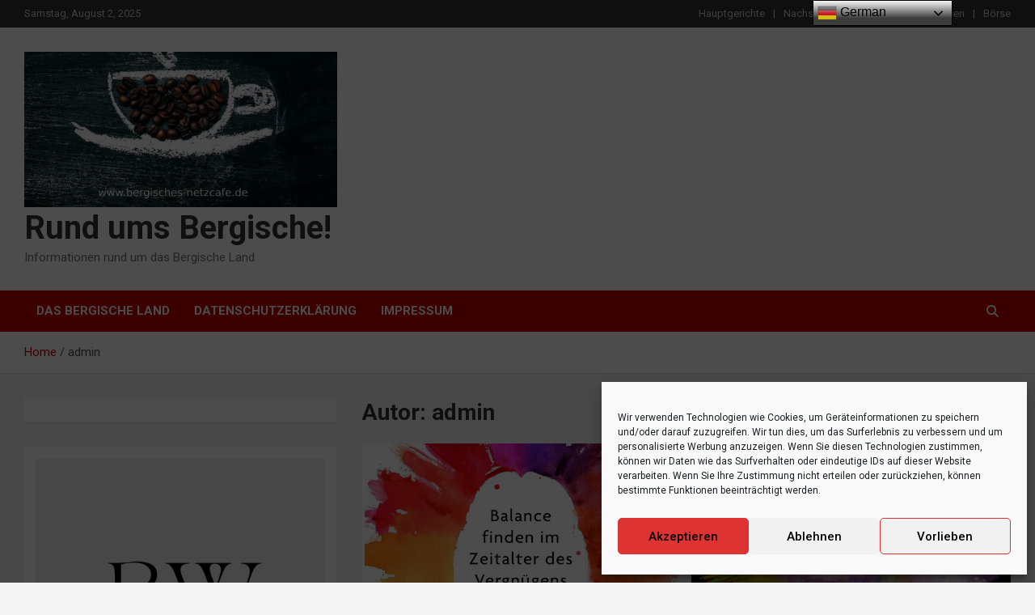

--- FILE ---
content_type: text/html; charset=UTF-8
request_url: https://bergisches-netzcafe.de/author/root_mmc6pv8k/
body_size: 15232
content:
<!doctype html>
<html lang="de">
<head>
<meta charset="UTF-8">
<meta name="viewport" content="width=device-width, initial-scale=1, shrink-to-fit=no">
<link rel="profile" href="https://gmpg.org/xfn/11">
<meta name='robots' content='index, follow, max-image-preview:large, max-snippet:-1, max-video-preview:-1' />
<style>img:is([sizes="auto" i], [sizes^="auto," i]) { contain-intrinsic-size: 3000px 1500px }</style>
<meta property="og:title" content="Rund ums Bergische!"/>
<meta property="og:description" content="Informationen rund um das Bergische Land"/>
<meta property="og:image" content="https://bergisches-netzcafe.de/wp-content/uploads/2025/08/Screenshot-2025-08-01-202614.png"/>
<meta property="og:image:width" content="756"/>
<meta property="og:image:height" content="1021"/>
<meta property="og:image:type" content="image/png"/>
<meta property="og:type" content="article"/>
<meta property="og:article:published_time" content="2025-08-01 19:31:59"/>
<meta property="og:article:modified_time" content="2025-08-01 19:32:36"/>
<meta property="og:locale" content="de_DE"/>
<!-- This site is optimized with the Yoast SEO plugin v22.5 - https://yoast.com/wordpress/plugins/seo/ -->
<title>admin, Autor bei Rund ums Bergische!</title>
<link rel="canonical" href="https://bergisches-netzcafe.de/author/root_mmc6pv8k/" />
<link rel="next" href="https://bergisches-netzcafe.de/author/root_mmc6pv8k/page/2/" />
<meta property="og:url" content="https://bergisches-netzcafe.de/author/root_mmc6pv8k/" />
<meta property="og:site_name" content="Rund ums Bergische!" />
<meta property="og:image" content="https://secure.gravatar.com/avatar/bc723298a6720271baf3e4290de882bc?s=500&d=mm&r=g" />
<meta name="twitter:card" content="summary_large_image" />
<script type="application/ld+json" class="yoast-schema-graph">{"@context":"https://schema.org","@graph":[{"@type":"ProfilePage","@id":"https://bergisches-netzcafe.de/author/root_mmc6pv8k/","url":"https://bergisches-netzcafe.de/author/root_mmc6pv8k/","name":"admin, Autor bei Rund ums Bergische!","isPartOf":{"@id":"https://bergisches-netzcafe.de/#website"},"primaryImageOfPage":{"@id":"https://bergisches-netzcafe.de/author/root_mmc6pv8k/#primaryimage"},"image":{"@id":"https://bergisches-netzcafe.de/author/root_mmc6pv8k/#primaryimage"},"thumbnailUrl":"https://bergisches-netzcafe.de/wp-content/uploads/2025/08/Screenshot-2025-08-01-202614.png","breadcrumb":{"@id":"https://bergisches-netzcafe.de/author/root_mmc6pv8k/#breadcrumb"},"inLanguage":"de","potentialAction":[{"@type":"ReadAction","target":["https://bergisches-netzcafe.de/author/root_mmc6pv8k/"]}]},{"@type":"ImageObject","inLanguage":"de","@id":"https://bergisches-netzcafe.de/author/root_mmc6pv8k/#primaryimage","url":"https://bergisches-netzcafe.de/wp-content/uploads/2025/08/Screenshot-2025-08-01-202614.png","contentUrl":"https://bergisches-netzcafe.de/wp-content/uploads/2025/08/Screenshot-2025-08-01-202614.png","width":756,"height":1021},{"@type":"BreadcrumbList","@id":"https://bergisches-netzcafe.de/author/root_mmc6pv8k/#breadcrumb","itemListElement":[{"@type":"ListItem","position":1,"name":"Startseite","item":"https://bergisches-netzcafe.de/"},{"@type":"ListItem","position":2,"name":"Archive für admin"}]},{"@type":"WebSite","@id":"https://bergisches-netzcafe.de/#website","url":"https://bergisches-netzcafe.de/","name":"Rund ums Bergische!","description":"Informationen rund um das Bergische Land","publisher":{"@id":"https://bergisches-netzcafe.de/#organization"},"potentialAction":[{"@type":"SearchAction","target":{"@type":"EntryPoint","urlTemplate":"https://bergisches-netzcafe.de/?s={search_term_string}"},"query-input":"required name=search_term_string"}],"inLanguage":"de"},{"@type":"Organization","@id":"https://bergisches-netzcafe.de/#organization","name":"Rund ums Bergische!","url":"https://bergisches-netzcafe.de/","logo":{"@type":"ImageObject","inLanguage":"de","@id":"https://bergisches-netzcafe.de/#/schema/logo/image/","url":"https://bergisches-netzcafe.de/wp-content/uploads/2022/09/cropped-cfelogo.jpg","contentUrl":"https://bergisches-netzcafe.de/wp-content/uploads/2022/09/cropped-cfelogo.jpg","width":619,"height":308,"caption":"Rund ums Bergische!"},"image":{"@id":"https://bergisches-netzcafe.de/#/schema/logo/image/"}},{"@type":"Person","@id":"https://bergisches-netzcafe.de/#/schema/person/52f2b7309f151b710c68714c6b646bfa","name":"admin","image":{"@type":"ImageObject","inLanguage":"de","@id":"https://bergisches-netzcafe.de/#/schema/person/image/","url":"https://secure.gravatar.com/avatar/df2cc671868b84a0ecaac211f7682803506b1118ad8ad997b59f6d959367cedf?s=96&d=mm&r=g","contentUrl":"https://secure.gravatar.com/avatar/df2cc671868b84a0ecaac211f7682803506b1118ad8ad997b59f6d959367cedf?s=96&d=mm&r=g","caption":"admin"},"sameAs":["https://bergisches-netzcafe.de"],"mainEntityOfPage":{"@id":"https://bergisches-netzcafe.de/author/root_mmc6pv8k/"}}]}</script>
<!-- / Yoast SEO plugin. -->
<link rel='dns-prefetch' href='//fonts.googleapis.com' />
<link rel="alternate" type="application/rss+xml" title="Rund ums Bergische! &raquo; Feed" href="https://bergisches-netzcafe.de/feed/" />
<link rel="alternate" type="application/rss+xml" title="Rund ums Bergische! &raquo; Kommentar-Feed" href="https://bergisches-netzcafe.de/comments/feed/" />
<link rel="alternate" type="application/rss+xml" title="Rund ums Bergische! &raquo; Feed für Beiträge von admin" href="https://bergisches-netzcafe.de/author/root_mmc6pv8k/feed/" />
<link rel='stylesheet' id='wp-block-library-css' href='//bergisches-netzcafe.de/wp-content/cache/wpfc-minified/mn5i8sth/e15mz.css' type='text/css' media='all' />
<style id='classic-theme-styles-inline-css' type='text/css'>
/*! This file is auto-generated */
.wp-block-button__link{color:#fff;background-color:#32373c;border-radius:9999px;box-shadow:none;text-decoration:none;padding:calc(.667em + 2px) calc(1.333em + 2px);font-size:1.125em}.wp-block-file__button{background:#32373c;color:#fff;text-decoration:none}
</style>
<style id='global-styles-inline-css' type='text/css'>
:root{--wp--preset--aspect-ratio--square: 1;--wp--preset--aspect-ratio--4-3: 4/3;--wp--preset--aspect-ratio--3-4: 3/4;--wp--preset--aspect-ratio--3-2: 3/2;--wp--preset--aspect-ratio--2-3: 2/3;--wp--preset--aspect-ratio--16-9: 16/9;--wp--preset--aspect-ratio--9-16: 9/16;--wp--preset--color--black: #000000;--wp--preset--color--cyan-bluish-gray: #abb8c3;--wp--preset--color--white: #ffffff;--wp--preset--color--pale-pink: #f78da7;--wp--preset--color--vivid-red: #cf2e2e;--wp--preset--color--luminous-vivid-orange: #ff6900;--wp--preset--color--luminous-vivid-amber: #fcb900;--wp--preset--color--light-green-cyan: #7bdcb5;--wp--preset--color--vivid-green-cyan: #00d084;--wp--preset--color--pale-cyan-blue: #8ed1fc;--wp--preset--color--vivid-cyan-blue: #0693e3;--wp--preset--color--vivid-purple: #9b51e0;--wp--preset--gradient--vivid-cyan-blue-to-vivid-purple: linear-gradient(135deg,rgba(6,147,227,1) 0%,rgb(155,81,224) 100%);--wp--preset--gradient--light-green-cyan-to-vivid-green-cyan: linear-gradient(135deg,rgb(122,220,180) 0%,rgb(0,208,130) 100%);--wp--preset--gradient--luminous-vivid-amber-to-luminous-vivid-orange: linear-gradient(135deg,rgba(252,185,0,1) 0%,rgba(255,105,0,1) 100%);--wp--preset--gradient--luminous-vivid-orange-to-vivid-red: linear-gradient(135deg,rgba(255,105,0,1) 0%,rgb(207,46,46) 100%);--wp--preset--gradient--very-light-gray-to-cyan-bluish-gray: linear-gradient(135deg,rgb(238,238,238) 0%,rgb(169,184,195) 100%);--wp--preset--gradient--cool-to-warm-spectrum: linear-gradient(135deg,rgb(74,234,220) 0%,rgb(151,120,209) 20%,rgb(207,42,186) 40%,rgb(238,44,130) 60%,rgb(251,105,98) 80%,rgb(254,248,76) 100%);--wp--preset--gradient--blush-light-purple: linear-gradient(135deg,rgb(255,206,236) 0%,rgb(152,150,240) 100%);--wp--preset--gradient--blush-bordeaux: linear-gradient(135deg,rgb(254,205,165) 0%,rgb(254,45,45) 50%,rgb(107,0,62) 100%);--wp--preset--gradient--luminous-dusk: linear-gradient(135deg,rgb(255,203,112) 0%,rgb(199,81,192) 50%,rgb(65,88,208) 100%);--wp--preset--gradient--pale-ocean: linear-gradient(135deg,rgb(255,245,203) 0%,rgb(182,227,212) 50%,rgb(51,167,181) 100%);--wp--preset--gradient--electric-grass: linear-gradient(135deg,rgb(202,248,128) 0%,rgb(113,206,126) 100%);--wp--preset--gradient--midnight: linear-gradient(135deg,rgb(2,3,129) 0%,rgb(40,116,252) 100%);--wp--preset--font-size--small: 13px;--wp--preset--font-size--medium: 20px;--wp--preset--font-size--large: 36px;--wp--preset--font-size--x-large: 42px;--wp--preset--spacing--20: 0.44rem;--wp--preset--spacing--30: 0.67rem;--wp--preset--spacing--40: 1rem;--wp--preset--spacing--50: 1.5rem;--wp--preset--spacing--60: 2.25rem;--wp--preset--spacing--70: 3.38rem;--wp--preset--spacing--80: 5.06rem;--wp--preset--shadow--natural: 6px 6px 9px rgba(0, 0, 0, 0.2);--wp--preset--shadow--deep: 12px 12px 50px rgba(0, 0, 0, 0.4);--wp--preset--shadow--sharp: 6px 6px 0px rgba(0, 0, 0, 0.2);--wp--preset--shadow--outlined: 6px 6px 0px -3px rgba(255, 255, 255, 1), 6px 6px rgba(0, 0, 0, 1);--wp--preset--shadow--crisp: 6px 6px 0px rgba(0, 0, 0, 1);}:where(.is-layout-flex){gap: 0.5em;}:where(.is-layout-grid){gap: 0.5em;}body .is-layout-flex{display: flex;}.is-layout-flex{flex-wrap: wrap;align-items: center;}.is-layout-flex > :is(*, div){margin: 0;}body .is-layout-grid{display: grid;}.is-layout-grid > :is(*, div){margin: 0;}:where(.wp-block-columns.is-layout-flex){gap: 2em;}:where(.wp-block-columns.is-layout-grid){gap: 2em;}:where(.wp-block-post-template.is-layout-flex){gap: 1.25em;}:where(.wp-block-post-template.is-layout-grid){gap: 1.25em;}.has-black-color{color: var(--wp--preset--color--black) !important;}.has-cyan-bluish-gray-color{color: var(--wp--preset--color--cyan-bluish-gray) !important;}.has-white-color{color: var(--wp--preset--color--white) !important;}.has-pale-pink-color{color: var(--wp--preset--color--pale-pink) !important;}.has-vivid-red-color{color: var(--wp--preset--color--vivid-red) !important;}.has-luminous-vivid-orange-color{color: var(--wp--preset--color--luminous-vivid-orange) !important;}.has-luminous-vivid-amber-color{color: var(--wp--preset--color--luminous-vivid-amber) !important;}.has-light-green-cyan-color{color: var(--wp--preset--color--light-green-cyan) !important;}.has-vivid-green-cyan-color{color: var(--wp--preset--color--vivid-green-cyan) !important;}.has-pale-cyan-blue-color{color: var(--wp--preset--color--pale-cyan-blue) !important;}.has-vivid-cyan-blue-color{color: var(--wp--preset--color--vivid-cyan-blue) !important;}.has-vivid-purple-color{color: var(--wp--preset--color--vivid-purple) !important;}.has-black-background-color{background-color: var(--wp--preset--color--black) !important;}.has-cyan-bluish-gray-background-color{background-color: var(--wp--preset--color--cyan-bluish-gray) !important;}.has-white-background-color{background-color: var(--wp--preset--color--white) !important;}.has-pale-pink-background-color{background-color: var(--wp--preset--color--pale-pink) !important;}.has-vivid-red-background-color{background-color: var(--wp--preset--color--vivid-red) !important;}.has-luminous-vivid-orange-background-color{background-color: var(--wp--preset--color--luminous-vivid-orange) !important;}.has-luminous-vivid-amber-background-color{background-color: var(--wp--preset--color--luminous-vivid-amber) !important;}.has-light-green-cyan-background-color{background-color: var(--wp--preset--color--light-green-cyan) !important;}.has-vivid-green-cyan-background-color{background-color: var(--wp--preset--color--vivid-green-cyan) !important;}.has-pale-cyan-blue-background-color{background-color: var(--wp--preset--color--pale-cyan-blue) !important;}.has-vivid-cyan-blue-background-color{background-color: var(--wp--preset--color--vivid-cyan-blue) !important;}.has-vivid-purple-background-color{background-color: var(--wp--preset--color--vivid-purple) !important;}.has-black-border-color{border-color: var(--wp--preset--color--black) !important;}.has-cyan-bluish-gray-border-color{border-color: var(--wp--preset--color--cyan-bluish-gray) !important;}.has-white-border-color{border-color: var(--wp--preset--color--white) !important;}.has-pale-pink-border-color{border-color: var(--wp--preset--color--pale-pink) !important;}.has-vivid-red-border-color{border-color: var(--wp--preset--color--vivid-red) !important;}.has-luminous-vivid-orange-border-color{border-color: var(--wp--preset--color--luminous-vivid-orange) !important;}.has-luminous-vivid-amber-border-color{border-color: var(--wp--preset--color--luminous-vivid-amber) !important;}.has-light-green-cyan-border-color{border-color: var(--wp--preset--color--light-green-cyan) !important;}.has-vivid-green-cyan-border-color{border-color: var(--wp--preset--color--vivid-green-cyan) !important;}.has-pale-cyan-blue-border-color{border-color: var(--wp--preset--color--pale-cyan-blue) !important;}.has-vivid-cyan-blue-border-color{border-color: var(--wp--preset--color--vivid-cyan-blue) !important;}.has-vivid-purple-border-color{border-color: var(--wp--preset--color--vivid-purple) !important;}.has-vivid-cyan-blue-to-vivid-purple-gradient-background{background: var(--wp--preset--gradient--vivid-cyan-blue-to-vivid-purple) !important;}.has-light-green-cyan-to-vivid-green-cyan-gradient-background{background: var(--wp--preset--gradient--light-green-cyan-to-vivid-green-cyan) !important;}.has-luminous-vivid-amber-to-luminous-vivid-orange-gradient-background{background: var(--wp--preset--gradient--luminous-vivid-amber-to-luminous-vivid-orange) !important;}.has-luminous-vivid-orange-to-vivid-red-gradient-background{background: var(--wp--preset--gradient--luminous-vivid-orange-to-vivid-red) !important;}.has-very-light-gray-to-cyan-bluish-gray-gradient-background{background: var(--wp--preset--gradient--very-light-gray-to-cyan-bluish-gray) !important;}.has-cool-to-warm-spectrum-gradient-background{background: var(--wp--preset--gradient--cool-to-warm-spectrum) !important;}.has-blush-light-purple-gradient-background{background: var(--wp--preset--gradient--blush-light-purple) !important;}.has-blush-bordeaux-gradient-background{background: var(--wp--preset--gradient--blush-bordeaux) !important;}.has-luminous-dusk-gradient-background{background: var(--wp--preset--gradient--luminous-dusk) !important;}.has-pale-ocean-gradient-background{background: var(--wp--preset--gradient--pale-ocean) !important;}.has-electric-grass-gradient-background{background: var(--wp--preset--gradient--electric-grass) !important;}.has-midnight-gradient-background{background: var(--wp--preset--gradient--midnight) !important;}.has-small-font-size{font-size: var(--wp--preset--font-size--small) !important;}.has-medium-font-size{font-size: var(--wp--preset--font-size--medium) !important;}.has-large-font-size{font-size: var(--wp--preset--font-size--large) !important;}.has-x-large-font-size{font-size: var(--wp--preset--font-size--x-large) !important;}
:where(.wp-block-post-template.is-layout-flex){gap: 1.25em;}:where(.wp-block-post-template.is-layout-grid){gap: 1.25em;}
:where(.wp-block-columns.is-layout-flex){gap: 2em;}:where(.wp-block-columns.is-layout-grid){gap: 2em;}
:root :where(.wp-block-pullquote){font-size: 1.5em;line-height: 1.6;}
</style>
<link rel='stylesheet' id='cmplz-general-css' href='//bergisches-netzcafe.de/wp-content/cache/wpfc-minified/sh23jrp/e15mz.css' type='text/css' media='all' />
<link rel='stylesheet' id='bootstrap-style-css' href='//bergisches-netzcafe.de/wp-content/cache/wpfc-minified/l1i5nmz1/e15mz.css' type='text/css' media='all' />
<link rel='stylesheet' id='font-awesome-style-css' href='//bergisches-netzcafe.de/wp-content/cache/wpfc-minified/kwqlb7qd/e15mz.css' type='text/css' media='all' />
<link rel='stylesheet' id='newscard-google-fonts-css' href='//fonts.googleapis.com/css?family=Roboto%3A100%2C300%2C300i%2C400%2C400i%2C500%2C500i%2C700%2C700i&#038;ver=6.8.2' type='text/css' media='all' />
<link rel='stylesheet' id='newscard-style-css' href='//bergisches-netzcafe.de/wp-content/cache/wpfc-minified/8hw422p2/e15mz.css' type='text/css' media='all' />
<link rel='stylesheet' id='dashicons-css' href='//bergisches-netzcafe.de/wp-content/cache/wpfc-minified/fs7n4lhk/e15mz.css' type='text/css' media='all' />
<script type="text/javascript" src="https://bergisches-netzcafe.de/wp-includes/js/jquery/jquery.min.js?ver=3.7.1" id="jquery-core-js"></script>
<script type="text/javascript" src="https://bergisches-netzcafe.de/wp-includes/js/jquery/jquery-migrate.min.js?ver=3.4.1" id="jquery-migrate-js"></script>
<!--[if lt IE 9]>
<script type="text/javascript" src="https://bergisches-netzcafe.de/wp-content/themes/newscard/assets/js/html5.js?ver=3.7.3" id="html5-js"></script>
<![endif]-->
<script type="text/javascript" src="https://bergisches-netzcafe.de/wp-content/plugins/wp-smushit/app/assets/js/smush-lazy-load.min.js?ver=3.20.0" id="smush-lazy-load-js"></script>
<link rel="https://api.w.org/" href="https://bergisches-netzcafe.de/wp-json/" /><link rel="alternate" title="JSON" type="application/json" href="https://bergisches-netzcafe.de/wp-json/wp/v2/users/1" /><link rel="EditURI" type="application/rsd+xml" title="RSD" href="https://bergisches-netzcafe.de/xmlrpc.php?rsd" />
<meta name="generator" content="WordPress 6.8.2" />
<!-- HubSpot WordPress Plugin v11.1.6: embed JS disabled as a portalId has not yet been configured -->			<style>.cmplz-hidden {
display: none !important;
}</style>		<script>
document.documentElement.className = document.documentElement.className.replace('no-js', 'js');
</script>
<script async src="https://pagead2.googlesyndication.com/pagead/js/adsbygoogle.js?client=ca-pub-3907055981321586"
crossorigin="anonymous"></script>
<!-- Google tag (gtag.js) -->
<script type="text/plain" data-service="google-analytics" data-category="statistics" async data-cmplz-src="https://www.googletagmanager.com/gtag/js?id=G-F0DCMV84VK"></script>
<script>
window.dataLayer = window.dataLayer || [];
function gtag(){dataLayer.push(arguments);}
gtag('js', new Date());
gtag('config', 'G-F0DCMV84VK');
</script>
<link rel="icon" href="https://bergisches-netzcafe.de/wp-content/uploads/2021/12/cropped-images-32x32.png" sizes="32x32" />
<link rel="icon" href="https://bergisches-netzcafe.de/wp-content/uploads/2021/12/cropped-images-192x192.png" sizes="192x192" />
<link rel="apple-touch-icon" href="https://bergisches-netzcafe.de/wp-content/uploads/2021/12/cropped-images-180x180.png" />
<meta name="msapplication-TileImage" content="https://bergisches-netzcafe.de/wp-content/uploads/2021/12/cropped-images-270x270.png" />
<style type="text/css" id="wp-custom-css">
async function query(data) {
const response = await fetch(
"http://202.61.231.23:3000/api/v1/prediction/4c1d2bae-5584-497b-a34f-55e6a911e794",
{
method: "POST",
headers: {
"Content-Type": "application/json"
},
body: JSON.stringify(data)
}
);
const result = await response.json();
return result;
}
query({"question": "Hey, how are you?"}).then((response) => {
console.log(response);
});
</style>
</head>
<body data-cmplz=1 class="archive author author-root_mmc6pv8k author-1 wp-custom-logo wp-theme-newscard theme-body hfeed">
<div id="page" class="site">
<a class="skip-link screen-reader-text" href="#content">Skip to content</a>
<header id="masthead" class="site-header">
<div class="info-bar infobar-links-on">
<div class="container">
<div class="row gutter-10">
<div class="col col-sm contact-section">
<div class="date">
<ul><li>Samstag, August 2, 2025</li></ul>
</div>
</div><!-- .contact-section -->
<div class="col-md-auto infobar-links order-md-2">
<button class="infobar-links-menu-toggle">Responsive Menu</button>
<ul class="clearfix"><li id="menu-item-25" class="menu-item menu-item-type-taxonomy menu-item-object-category menu-item-25"><a href="https://bergisches-netzcafe.de/category/hauptgerichte/">Hauptgerichte</a></li>
<li id="menu-item-26" class="menu-item menu-item-type-taxonomy menu-item-object-category menu-item-26"><a href="https://bergisches-netzcafe.de/category/nachspeisen/">Nachspeisen</a></li>
<li id="menu-item-27" class="menu-item menu-item-type-taxonomy menu-item-object-category menu-item-27"><a href="https://bergisches-netzcafe.de/category/salate/">Salate</a></li>
<li id="menu-item-28" class="menu-item menu-item-type-taxonomy menu-item-object-category menu-item-28"><a href="https://bergisches-netzcafe.de/category/vorspeisen/">Vorspeisen</a></li>
<li id="menu-item-1613" class="menu-item menu-item-type-taxonomy menu-item-object-category menu-item-1613"><a href="https://bergisches-netzcafe.de/category/boerse/">Börse</a></li>
</ul>							</div><!-- .infobar-links -->
</div><!-- .row -->
</div><!-- .container -->
</div><!-- .infobar -->
<nav class="navbar navbar-expand-lg d-block">
<div class="navbar-head" >
<div class="container">
<div class="row navbar-head-row align-items-center">
<div class="col-lg-4">
<div class="site-branding navbar-brand">
<a href="https://bergisches-netzcafe.de/" class="custom-logo-link" rel="home"><img width="619" height="308" src="https://bergisches-netzcafe.de/wp-content/uploads/2022/09/cropped-cfelogo.jpg" class="custom-logo" alt="Rund ums Bergische!" decoding="async" fetchpriority="high" srcset="https://bergisches-netzcafe.de/wp-content/uploads/2022/09/cropped-cfelogo.jpg 619w, https://bergisches-netzcafe.de/wp-content/uploads/2022/09/cropped-cfelogo-300x149.jpg 300w" sizes="(max-width: 619px) 100vw, 619px" /></a>									<h2 class="site-title"><a href="https://bergisches-netzcafe.de/" rel="home">Rund ums Bergische!</a></h2>
<p class="site-description">Informationen rund um das Bergische Land</p>
</div><!-- .site-branding .navbar-brand -->
</div>
</div><!-- .row -->
</div><!-- .container -->
</div><!-- .navbar-head -->
<div class="navigation-bar">
<div class="navigation-bar-top">
<div class="container">
<button class="navbar-toggler menu-toggle" type="button" data-toggle="collapse" data-target="#navbarCollapse" aria-controls="navbarCollapse" aria-expanded="false" aria-label="Toggle navigation"></button>
<span class="search-toggle"></span>
</div><!-- .container -->
<div class="search-bar">
<div class="container">
<div class="search-block off">
<form action="https://bergisches-netzcafe.de/" method="get" class="search-form">
<label class="assistive-text"> Search </label>
<div class="input-group">
<input type="search" value="" placeholder="Search" class="form-control s" name="s">
<div class="input-group-prepend">
<button class="btn btn-theme">Search</button>
</div>
</div>
</form><!-- .search-form -->
</div><!-- .search-box -->
</div><!-- .container -->
</div><!-- .search-bar -->
</div><!-- .navigation-bar-top -->
<div class="navbar-main">
<div class="container">
<div class="collapse navbar-collapse" id="navbarCollapse">
<div id="site-navigation" class="main-navigation nav-uppercase" role="navigation">
<div class="menu"><ul class="nav-menu navbar-nav d-lg-block"><li class="page_item page-item-2"><a href="https://bergisches-netzcafe.de/sample-page/">Das Bergische Land</a></li><li class="page_item page-item-1954"><a href="https://bergisches-netzcafe.de/datenschutzerklaerung/">Datenschutzerklärung</a></li><li class="page_item page-item-1950"><a href="https://bergisches-netzcafe.de/impressu/">Impressum</a></li></ul></div>							</div><!-- #site-navigation .main-navigation -->
</div><!-- .navbar-collapse -->
<div class="nav-search">
<span class="search-toggle"></span>
</div><!-- .nav-search -->
</div><!-- .container -->
</div><!-- .navbar-main -->
</div><!-- .navigation-bar -->
</nav><!-- .navbar -->
<div id="breadcrumb">
<div class="container">
<div role="navigation" aria-label="Breadcrumbs" class="breadcrumb-trail breadcrumbs" itemprop="breadcrumb"><ul class="trail-items" itemscope itemtype="http://schema.org/BreadcrumbList"><meta name="numberOfItems" content="2" /><meta name="itemListOrder" content="Ascending" /><li itemprop="itemListElement" itemscope itemtype="http://schema.org/ListItem" class="trail-item trail-begin"><a href="https://bergisches-netzcafe.de/" rel="home" itemprop="item"><span itemprop="name">Home</span></a><meta itemprop="position" content="1" /></li><li itemprop="itemListElement" itemscope itemtype="http://schema.org/ListItem" class="trail-item trail-end"><span itemprop="name">admin</span><meta itemprop="position" content="2" /></li></ul></div>				</div>
</div><!-- .breadcrumb -->
</header><!-- #masthead --><div id="content" class="site-content">
<div class="container">
<div class="row justify-content-center site-content-row">
<div id="primary" class="content-area col-lg-8 order-lg-2">
<main id="main" class="site-main">
<header class="page-header">
<h1 class="page-title">Autor: <span>admin</span></h1>						</header><!-- .page-header -->
<div class="row gutter-parent-14 post-wrap">
<div class="col-sm-6 col-xxl-4 post-col">
<div class="post-2346 post type-post status-publish format-standard has-post-thumbnail hentry category-buecher">
<figure class="post-featured-image post-img-wrap">
<a title="Die Dopamin Nation" href="https://bergisches-netzcafe.de/die-dopamin-nation/" class="post-img lazyload" style="background-image:inherit;" data-bg-image="url(&#039;https://bergisches-netzcafe.de/wp-content/uploads/2025/08/Screenshot-2025-08-01-202614.png&#039;)"></a>
<div class="entry-meta category-meta">
<div class="cat-links"><a href="https://bergisches-netzcafe.de/category/buecher/" rel="category tag">Bücher</a></div>
</div><!-- .entry-meta -->
</figure><!-- .post-featured-image .post-img-wrap -->
<header class="entry-header">
<h2 class="entry-title"><a href="https://bergisches-netzcafe.de/die-dopamin-nation/" rel="bookmark">Die Dopamin Nation</a></h2>
<div class="entry-meta">
<div class="date"><a href="https://bergisches-netzcafe.de/die-dopamin-nation/" title="Die Dopamin Nation">2025-08-01</a> </div> <div class="by-author vcard author"><a href="https://bergisches-netzcafe.de/author/root_mmc6pv8k/">admin</a> </div>											</div><!-- .entry-meta -->
</header>
<div class="entry-content">
<p>Sehr interessant! „Die Dopamin-Nation“ von Anna Lembke beschäftigt sich mit den Auswirkungen von Dopamin, einem Neurotransmitter,&hellip;</p>
</div><!-- entry-content -->
</div><!-- .post-2346 -->
</div><!-- .col-sm-6 .col-xxl-4 .post-col -->
<div class="col-sm-6 col-xxl-4 post-col">
<div class="post-2343 post type-post status-publish format-standard has-post-thumbnail hentry category-buecher">
<figure class="post-featured-image post-img-wrap">
<a title="Die unglaubliche Macht der Farben" href="https://bergisches-netzcafe.de/die-unglaubliche-macht-der-farben/" class="post-img lazyload" style="background-image:inherit;" data-bg-image="url(&#039;https://bergisches-netzcafe.de/wp-content/uploads/2025/04/Screenshot-2025-04-20-215902.png&#039;)"></a>
<div class="entry-meta category-meta">
<div class="cat-links"><a href="https://bergisches-netzcafe.de/category/buecher/" rel="category tag">Bücher</a></div>
</div><!-- .entry-meta -->
</figure><!-- .post-featured-image .post-img-wrap -->
<header class="entry-header">
<h2 class="entry-title"><a href="https://bergisches-netzcafe.de/die-unglaubliche-macht-der-farben/" rel="bookmark">Die unglaubliche Macht der Farben</a></h2>
<div class="entry-meta">
<div class="date"><a href="https://bergisches-netzcafe.de/die-unglaubliche-macht-der-farben/" title="Die unglaubliche Macht der Farben">2025-07-15</a> </div> <div class="by-author vcard author"><a href="https://bergisches-netzcafe.de/author/root_mmc6pv8k/">admin</a> </div>											</div><!-- .entry-meta -->
</header>
<div class="entry-content">
<p>Farben sind eine stille Sprache, die unser Denken, Fühlen und Handeln tief beeinflusst – ohne dass&hellip;</p>
</div><!-- entry-content -->
</div><!-- .post-2343 -->
</div><!-- .col-sm-6 .col-xxl-4 .post-col -->
<div class="col-sm-6 col-xxl-4 post-col">
<div class="post-2341 post type-post status-publish format-standard has-post-thumbnail hentry category-buecher">
<figure class="post-featured-image post-img-wrap">
<a title="Die Wissenschaft des Reich werdens" href="https://bergisches-netzcafe.de/die-wissenschaft-des-reich-werdens/" class="post-img lazyload" style="background-image:inherit;" data-bg-image="url(&#039;https://bergisches-netzcafe.de/wp-content/uploads/2025/06/Screenshot-2025-06-29-124722.png&#039;)"></a>
<div class="entry-meta category-meta">
<div class="cat-links"><a href="https://bergisches-netzcafe.de/category/buecher/" rel="category tag">Bücher</a></div>
</div><!-- .entry-meta -->
</figure><!-- .post-featured-image .post-img-wrap -->
<header class="entry-header">
<h2 class="entry-title"><a href="https://bergisches-netzcafe.de/die-wissenschaft-des-reich-werdens/" rel="bookmark">Die Wissenschaft des Reich werdens</a></h2>
<div class="entry-meta">
<div class="date"><a href="https://bergisches-netzcafe.de/die-wissenschaft-des-reich-werdens/" title="Die Wissenschaft des Reich werdens">2025-07-13</a> </div> <div class="by-author vcard author"><a href="https://bergisches-netzcafe.de/author/root_mmc6pv8k/">admin</a> </div>											</div><!-- .entry-meta -->
</header>
<div class="entry-content">
<p>Das Buch ist eine Mischung aus Philosophie und praktischen Ratschlägen, die darauf abzielen, den Leser zu&hellip;</p>
</div><!-- entry-content -->
</div><!-- .post-2341 -->
</div><!-- .col-sm-6 .col-xxl-4 .post-col -->
<div class="col-sm-6 col-xxl-4 post-col">
<div class="post-2297 post type-post status-publish format-standard has-post-thumbnail hentry category-vorspeisen">
<figure class="post-featured-image post-img-wrap">
<a title="Lachstatar" href="https://bergisches-netzcafe.de/lachstatar/" class="post-img lazyload" style="background-image:inherit;" data-bg-image="url(&#039;https://bergisches-netzcafe.de/wp-content/uploads/2024/04/llllll-scaled.jpg&#039;)"></a>
<div class="entry-meta category-meta">
<div class="cat-links"><a href="https://bergisches-netzcafe.de/category/vorspeisen/" rel="category tag">Vorspeisen</a></div>
</div><!-- .entry-meta -->
</figure><!-- .post-featured-image .post-img-wrap -->
<header class="entry-header">
<h2 class="entry-title"><a href="https://bergisches-netzcafe.de/lachstatar/" rel="bookmark">Lachstatar</a></h2>
<div class="entry-meta">
<div class="date"><a href="https://bergisches-netzcafe.de/lachstatar/" title="Lachstatar">2024-04-26</a> </div> <div class="by-author vcard author"><a href="https://bergisches-netzcafe.de/author/root_mmc6pv8k/">admin</a> </div>											</div><!-- .entry-meta -->
</header>
<div class="entry-content">
<p>Hier Pangasius.Mit einer Prise Salz und Pfeffer, etwas Olivenöl und Zitronensaft und einer Zwiebel zerkleinern und&hellip;</p>
</div><!-- entry-content -->
</div><!-- .post-2297 -->
</div><!-- .col-sm-6 .col-xxl-4 .post-col -->
<div class="col-sm-6 col-xxl-4 post-col">
<div class="post-2295 post type-post status-publish format-standard has-post-thumbnail hentry category-buecher">
<figure class="post-featured-image post-img-wrap">
<a title="Warum schweigen die Lämmer" href="https://bergisches-netzcafe.de/warum-schweigen-die-laemmer/" class="post-img lazyload" style="background-image:inherit;" data-bg-image="url(&#039;https://bergisches-netzcafe.de/wp-content/uploads/2024/04/www.png&#039;)"></a>
<div class="entry-meta category-meta">
<div class="cat-links"><a href="https://bergisches-netzcafe.de/category/buecher/" rel="category tag">Bücher</a></div>
</div><!-- .entry-meta -->
</figure><!-- .post-featured-image .post-img-wrap -->
<header class="entry-header">
<h2 class="entry-title"><a href="https://bergisches-netzcafe.de/warum-schweigen-die-laemmer/" rel="bookmark">Warum schweigen die Lämmer</a></h2>
<div class="entry-meta">
<div class="date"><a href="https://bergisches-netzcafe.de/warum-schweigen-die-laemmer/" title="Warum schweigen die Lämmer">2024-04-24</a> </div> <div class="by-author vcard author"><a href="https://bergisches-netzcafe.de/author/root_mmc6pv8k/">admin</a> </div>											</div><!-- .entry-meta -->
</header>
<div class="entry-content">
<p>Warum sagen alle das gleiche?</p>
</div><!-- entry-content -->
</div><!-- .post-2295 -->
</div><!-- .col-sm-6 .col-xxl-4 .post-col -->
<div class="col-sm-6 col-xxl-4 post-col">
<div class="post-2292 post type-post status-publish format-standard has-post-thumbnail hentry category-buecher">
<figure class="post-featured-image post-img-wrap">
<a title="Der moderne Staat" href="https://bergisches-netzcafe.de/der-moderne-staat/" class="post-img lazyload" style="background-image:inherit;" data-bg-image="url(&#039;https://bergisches-netzcafe.de/wp-content/uploads/2024/04/Screenshot-2024-04-24-123319.jpg&#039;)"></a>
<div class="entry-meta category-meta">
<div class="cat-links"><a href="https://bergisches-netzcafe.de/category/buecher/" rel="category tag">Bücher</a></div>
</div><!-- .entry-meta -->
</figure><!-- .post-featured-image .post-img-wrap -->
<header class="entry-header">
<h2 class="entry-title"><a href="https://bergisches-netzcafe.de/der-moderne-staat/" rel="bookmark">Der moderne Staat</a></h2>
<div class="entry-meta">
<div class="date"><a href="https://bergisches-netzcafe.de/der-moderne-staat/" title="Der moderne Staat">2024-04-24</a> </div> <div class="by-author vcard author"><a href="https://bergisches-netzcafe.de/author/root_mmc6pv8k/">admin</a> </div>											</div><!-- .entry-meta -->
</header>
<div class="entry-content">
<p>Es ändert sich nur der Name. Ein hoch auf die Demokratie</p>
</div><!-- entry-content -->
</div><!-- .post-2292 -->
</div><!-- .col-sm-6 .col-xxl-4 .post-col -->
<div class="col-sm-6 col-xxl-4 post-col">
<div class="post-2270 post type-post status-publish format-standard has-post-thumbnail hentry category-sehenswuerdigkeiten-im-bergischen">
<figure class="post-featured-image post-img-wrap">
<a title="Altenberger Dom" href="https://bergisches-netzcafe.de/altenberger-dom-2/" class="post-img lazyload" style="background-image:inherit;" data-bg-image="url(&#039;https://bergisches-netzcafe.de/wp-content/uploads/2024/04/WhatsApp-Bild-2024-04-14-um-13.44.32_4bbed5fe.jpg&#039;)"></a>
<div class="entry-meta category-meta">
<div class="cat-links"><a href="https://bergisches-netzcafe.de/category/sehenswuerdigkeiten-im-bergischen/" rel="category tag">Sehenswürdigkeiten im Bergischen</a></div>
</div><!-- .entry-meta -->
</figure><!-- .post-featured-image .post-img-wrap -->
<header class="entry-header">
<h2 class="entry-title"><a href="https://bergisches-netzcafe.de/altenberger-dom-2/" rel="bookmark">Altenberger Dom</a></h2>
<div class="entry-meta">
<div class="date"><a href="https://bergisches-netzcafe.de/altenberger-dom-2/" title="Altenberger Dom">2024-04-14</a> </div> <div class="by-author vcard author"><a href="https://bergisches-netzcafe.de/author/root_mmc6pv8k/">admin</a> </div>											</div><!-- .entry-meta -->
</header>
<div class="entry-content">
<p>Der Hund ist unterfordert. Deswegen heute nochmal ne schöne Runde am Altenberger Dom vorbei. Hotel Wißkirchen&hellip;</p>
</div><!-- entry-content -->
</div><!-- .post-2270 -->
</div><!-- .col-sm-6 .col-xxl-4 .post-col -->
<div class="col-sm-6 col-xxl-4 post-col">
<div class="post-2267 post type-post status-publish format-standard has-post-thumbnail hentry category-sehenswuerdigkeiten-im-bergischen">
<figure class="post-featured-image post-img-wrap">
<a title="Lambertsmühle" href="https://bergisches-netzcafe.de/lambertsmuehle/" class="post-img lazyload" style="background-image:inherit;" data-bg-image="url(&#039;https://bergisches-netzcafe.de/wp-content/uploads/2024/04/wandern.jpg&#039;)"></a>
<div class="entry-meta category-meta">
<div class="cat-links"><a href="https://bergisches-netzcafe.de/category/sehenswuerdigkeiten-im-bergischen/" rel="category tag">Sehenswürdigkeiten im Bergischen</a></div>
</div><!-- .entry-meta -->
</figure><!-- .post-featured-image .post-img-wrap -->
<header class="entry-header">
<h2 class="entry-title"><a href="https://bergisches-netzcafe.de/lambertsmuehle/" rel="bookmark">Lambertsmühle</a></h2>
<div class="entry-meta">
<div class="date"><a href="https://bergisches-netzcafe.de/lambertsmuehle/" title="Lambertsmühle">2024-04-13</a> </div> <div class="by-author vcard author"><a href="https://bergisches-netzcafe.de/author/root_mmc6pv8k/">admin</a> </div>											</div><!-- .entry-meta -->
</header>
<div class="entry-content">
<p>Heute, erster Tag nach der Läufigkeit meiner Hündin, Frida, kleine 10 km Tour zur Lambertsmühle gemacht.&hellip;</p>
</div><!-- entry-content -->
</div><!-- .post-2267 -->
</div><!-- .col-sm-6 .col-xxl-4 .post-col -->
<div class="col-sm-6 col-xxl-4 post-col">
<div class="post-2248 post type-post status-publish format-standard has-post-thumbnail hentry category-dies-und-das category-nachspeisen">
<figure class="post-featured-image post-img-wrap">
<a title="Weiße Schokolade" href="https://bergisches-netzcafe.de/weisse-schokolade/" class="post-img lazyload" style="background-image:inherit;" data-bg-image="url(&#039;https://bergisches-netzcafe.de/wp-content/uploads/2024/04/22222-scaled.jpg&#039;)"></a>
<div class="entry-meta category-meta">
<div class="cat-links"><a href="https://bergisches-netzcafe.de/category/dies-und-das/" rel="category tag">Dies und Das</a> <a href="https://bergisches-netzcafe.de/category/nachspeisen/" rel="category tag">Nachspeisen</a></div>
</div><!-- .entry-meta -->
</figure><!-- .post-featured-image .post-img-wrap -->
<header class="entry-header">
<h2 class="entry-title"><a href="https://bergisches-netzcafe.de/weisse-schokolade/" rel="bookmark">Weiße Schokolade</a></h2>
<div class="entry-meta">
<div class="date"><a href="https://bergisches-netzcafe.de/weisse-schokolade/" title="Weiße Schokolade">2024-04-11</a> </div> <div class="by-author vcard author"><a href="https://bergisches-netzcafe.de/author/root_mmc6pv8k/">admin</a> </div>											</div><!-- .entry-meta -->
</header>
<div class="entry-content">
<p>Für 3 Tafeln 180 gr Kakaobutter90 gr Puderzucker90 gr Vollmilchpulver2 Tüten Vanillezucker Die Kakaobutter langsam erhitzen.&hellip;</p>
</div><!-- entry-content -->
</div><!-- .post-2248 -->
</div><!-- .col-sm-6 .col-xxl-4 .post-col -->
<div class="col-sm-6 col-xxl-4 post-col">
<div class="post-2239 post type-post status-publish format-standard has-post-thumbnail hentry category-dies-und-das category-nachspeisen category-vorspeisen">
<figure class="post-featured-image post-img-wrap">
<a title="Mango Pickle" href="https://bergisches-netzcafe.de/mango-pickle/" class="post-img lazyload" style="background-image:inherit;" data-bg-image="url(&#039;https://bergisches-netzcafe.de/wp-content/uploads/2024/01/111-scaled.jpg&#039;)"></a>
<div class="entry-meta category-meta">
<div class="cat-links"><a href="https://bergisches-netzcafe.de/category/dies-und-das/" rel="category tag">Dies und Das</a> <a href="https://bergisches-netzcafe.de/category/nachspeisen/" rel="category tag">Nachspeisen</a> <a href="https://bergisches-netzcafe.de/category/vorspeisen/" rel="category tag">Vorspeisen</a></div>
</div><!-- .entry-meta -->
</figure><!-- .post-featured-image .post-img-wrap -->
<header class="entry-header">
<h2 class="entry-title"><a href="https://bergisches-netzcafe.de/mango-pickle/" rel="bookmark">Mango Pickle</a></h2>
<div class="entry-meta">
<div class="date"><a href="https://bergisches-netzcafe.de/mango-pickle/" title="Mango Pickle">2024-01-17</a> </div> <div class="by-author vcard author"><a href="https://bergisches-netzcafe.de/author/root_mmc6pv8k/">admin</a> </div>											</div><!-- .entry-meta -->
</header>
<div class="entry-content">
<p>Eine Mango klein schneiden und ca 20 Minuten in Salzwasser legen. Eine kleine Zwiebel klein schneiden.&hellip;</p>
</div><!-- entry-content -->
</div><!-- .post-2239 -->
</div><!-- .col-sm-6 .col-xxl-4 .post-col -->
</div><!-- .row .gutter-parent-14 .post-wrap-->
<nav class="navigation pagination" aria-label="Seitennummerierung der Beiträge">
<h2 class="screen-reader-text">Seitennummerierung der Beiträge</h2>
<div class="nav-links"><span aria-current="page" class="page-numbers current">1</span>
<a class="page-numbers" href="https://bergisches-netzcafe.de/author/root_mmc6pv8k/page/2/">2</a>
<span class="page-numbers dots">&hellip;</span>
<a class="page-numbers" href="https://bergisches-netzcafe.de/author/root_mmc6pv8k/page/33/">33</a>
<a class="next page-numbers" href="https://bergisches-netzcafe.de/author/root_mmc6pv8k/page/2/">Next</a></div>
</nav>
</main><!-- #main -->
</div><!-- #primary -->
<aside id="secondary" class="col-lg-4 widget-area order-lg-1" role="complementary">
<div class="sticky-sidebar">
<section id="block-14" class="widget widget_block"></section><section id="block-9" class="widget widget_block widget_media_image">
<figure class="wp-block-image size-full"><a href="https://webdesign-bergischesland.de/"><img decoding="async" width="500" height="500" data-src="https://bergisches-netzcafe.de/wp-content/uploads/2023/04/Bergisches-Webdesign.jpg" alt="" class="wp-image-1934 lazyload" data-srcset="https://bergisches-netzcafe.de/wp-content/uploads/2023/04/Bergisches-Webdesign.jpg 500w, https://bergisches-netzcafe.de/wp-content/uploads/2023/04/Bergisches-Webdesign-300x300.jpg 300w, https://bergisches-netzcafe.de/wp-content/uploads/2023/04/Bergisches-Webdesign-150x150.jpg 150w" data-sizes="(max-width: 500px) 100vw, 500px" src="[data-uri]" style="--smush-placeholder-width: 500px; --smush-placeholder-aspect-ratio: 500/500;" /></a></figure>
</section><section id="block-6" class="widget widget_block">
<div class="wp-block-group"><div class="wp-block-group__inner-container is-layout-flow wp-block-group-is-layout-flow">
<h2 class="wp-block-heading">Categories</h2>
<ul class="wp-block-categories-list wp-block-categories">	<li class="cat-item cat-item-24"><a href="https://bergisches-netzcafe.de/category/boerse/">Börse</a>
</li>
<li class="cat-item cat-item-18"><a href="https://bergisches-netzcafe.de/category/buecher/">Bücher</a>
</li>
<li class="cat-item cat-item-1"><a href="https://bergisches-netzcafe.de/category/dies-und-das/">Dies und Das</a>
</li>
<li class="cat-item cat-item-16"><a href="https://bergisches-netzcafe.de/category/dips/">Dips</a>
</li>
<li class="cat-item cat-item-25"><a href="https://bergisches-netzcafe.de/category/gewuerze/">Gewürze</a>
</li>
<li class="cat-item cat-item-13"><a href="https://bergisches-netzcafe.de/category/hauptgerichte/">Hauptgerichte</a>
</li>
<li class="cat-item cat-item-14"><a href="https://bergisches-netzcafe.de/category/nachspeisen/">Nachspeisen</a>
</li>
<li class="cat-item cat-item-11"><a href="https://bergisches-netzcafe.de/category/rezepte/">Rezepte</a>
</li>
<li class="cat-item cat-item-15"><a href="https://bergisches-netzcafe.de/category/salate/">Salate</a>
</li>
<li class="cat-item cat-item-23"><a href="https://bergisches-netzcafe.de/category/sehenswuerdigkeiten-im-bergischen/">Sehenswürdigkeiten im Bergischen</a>
</li>
<li class="cat-item cat-item-12"><a href="https://bergisches-netzcafe.de/category/vorspeisen/">Vorspeisen</a>
</li>
</ul></div></div>
</section>	</div><!-- .sticky-sidebar -->
</aside><!-- #secondary -->
</div><!-- row -->
</div><!-- .container -->
</div><!-- #content .site-content-->
	<footer id="colophon" class="site-footer" role="contentinfo">
<div class="site-info">
<div class="container">
<div class="row">
<div class="copyright col-lg order-lg-1 text-lg-left">
<div class="theme-link">
Copyright &copy; 2025 <a href="https://bergisches-netzcafe.de/" title="Rund ums Bergische!" >Rund ums Bergische!</a></div><div class="author-link">Theme by: <a href="https://www.themehorse.com" target="_blank" rel="noopener noreferrer" title="Theme Horse" >Theme Horse</a></div><div class="wp-link">Proudly Powered by: <a href="http://wordpress.org/" target="_blank" rel="noopener noreferrer" title="WordPress">WordPress</a></div>					</div><!-- .copyright -->
</div><!-- .row -->
</div><!-- .container -->
</div><!-- .site-info -->
</footer><!-- #colophon -->
<div class="back-to-top"><a title="Go to Top" href="#masthead"></a></div>
</div><!-- #page -->
<script type="speculationrules">
{"prefetch":[{"source":"document","where":{"and":[{"href_matches":"\/*"},{"not":{"href_matches":["\/wp-*.php","\/wp-admin\/*","\/wp-content\/uploads\/*","\/wp-content\/*","\/wp-content\/plugins\/*","\/wp-content\/themes\/newscard\/*","\/*\\?(.+)"]}},{"not":{"selector_matches":"a[rel~=\"nofollow\"]"}},{"not":{"selector_matches":".no-prefetch, .no-prefetch a"}}]},"eagerness":"conservative"}]}
</script>
<div class="gtranslate_wrapper" id="gt-wrapper-15214794"></div>
<!-- Consent Management powered by Complianz | GDPR/CCPA Cookie Consent https://wordpress.org/plugins/complianz-gdpr -->
<div id="cmplz-cookiebanner-container"><div class="cmplz-cookiebanner cmplz-hidden banner-1 bottom-right-minimal optin cmplz-bottom-right cmplz-categories-type-view-preferences" aria-modal="true" data-nosnippet="true" role="dialog" aria-live="polite" aria-labelledby="cmplz-header-1-optin" aria-describedby="cmplz-message-1-optin">
<div class="cmplz-header">
<div class="cmplz-logo"></div>
<div class="cmplz-title" id="cmplz-header-1-optin">Cookie-Zustimmung verwalten</div>
<div class="cmplz-close" tabindex="0" role="button" aria-label="Dialog schließen">
<svg aria-hidden="true" focusable="false" data-prefix="fas" data-icon="times" class="svg-inline--fa fa-times fa-w-11" role="img" xmlns="http://www.w3.org/2000/svg" viewBox="0 0 352 512"><path fill="currentColor" d="M242.72 256l100.07-100.07c12.28-12.28 12.28-32.19 0-44.48l-22.24-22.24c-12.28-12.28-32.19-12.28-44.48 0L176 189.28 75.93 89.21c-12.28-12.28-32.19-12.28-44.48 0L9.21 111.45c-12.28 12.28-12.28 32.19 0 44.48L109.28 256 9.21 356.07c-12.28 12.28-12.28 32.19 0 44.48l22.24 22.24c12.28 12.28 32.2 12.28 44.48 0L176 322.72l100.07 100.07c12.28 12.28 32.2 12.28 44.48 0l22.24-22.24c12.28-12.28 12.28-32.19 0-44.48L242.72 256z"></path></svg>
</div>
</div>
<div class="cmplz-divider cmplz-divider-header"></div>
<div class="cmplz-body">
<div class="cmplz-message" id="cmplz-message-1-optin">Wir verwenden Technologien wie Cookies, um Geräteinformationen zu speichern und/oder darauf zuzugreifen. Wir tun dies, um das Surferlebnis zu verbessern und um personalisierte Werbung anzuzeigen. Wenn Sie diesen Technologien zustimmen, können wir Daten wie das Surfverhalten oder eindeutige IDs auf dieser Website verarbeiten. Wenn Sie Ihre Zustimmung nicht erteilen oder zurückziehen, können bestimmte Funktionen beeinträchtigt werden.</div>
<!-- categories start -->
<div class="cmplz-categories">
<details class="cmplz-category cmplz-functional" >
<summary>
<span class="cmplz-category-header">
<span class="cmplz-category-title">Funktional</span>
<span class='cmplz-always-active'>
<span class="cmplz-banner-checkbox">
<input type="checkbox"
id="cmplz-functional-optin"
data-category="cmplz_functional"
class="cmplz-consent-checkbox cmplz-functional"
size="40"
value="1"/>
<label class="cmplz-label" for="cmplz-functional-optin" tabindex="0"><span class="screen-reader-text">Funktional</span></label>
</span>
Immer aktiv							</span>
<span class="cmplz-icon cmplz-open">
<svg xmlns="http://www.w3.org/2000/svg" viewBox="0 0 448 512"  height="18" ><path d="M224 416c-8.188 0-16.38-3.125-22.62-9.375l-192-192c-12.5-12.5-12.5-32.75 0-45.25s32.75-12.5 45.25 0L224 338.8l169.4-169.4c12.5-12.5 32.75-12.5 45.25 0s12.5 32.75 0 45.25l-192 192C240.4 412.9 232.2 416 224 416z"/></svg>
</span>
</span>
</summary>
<div class="cmplz-description">
<span class="cmplz-description-functional">Die technische Speicherung oder der Zugang ist unbedingt erforderlich für den rechtmäßigen Zweck, die Nutzung eines bestimmten Dienstes zu ermöglichen, der vom Teilnehmer oder Nutzer ausdrücklich gewünscht wird, oder für den alleinigen Zweck, die Übertragung einer Nachricht über ein elektronisches Kommunikationsnetz durchzuführen.</span>
</div>
</details>
<details class="cmplz-category cmplz-preferences" >
<summary>
<span class="cmplz-category-header">
<span class="cmplz-category-title">Vorlieben</span>
<span class="cmplz-banner-checkbox">
<input type="checkbox"
id="cmplz-preferences-optin"
data-category="cmplz_preferences"
class="cmplz-consent-checkbox cmplz-preferences"
size="40"
value="1"/>
<label class="cmplz-label" for="cmplz-preferences-optin" tabindex="0"><span class="screen-reader-text">Vorlieben</span></label>
</span>
<span class="cmplz-icon cmplz-open">
<svg xmlns="http://www.w3.org/2000/svg" viewBox="0 0 448 512"  height="18" ><path d="M224 416c-8.188 0-16.38-3.125-22.62-9.375l-192-192c-12.5-12.5-12.5-32.75 0-45.25s32.75-12.5 45.25 0L224 338.8l169.4-169.4c12.5-12.5 32.75-12.5 45.25 0s12.5 32.75 0 45.25l-192 192C240.4 412.9 232.2 416 224 416z"/></svg>
</span>
</span>
</summary>
<div class="cmplz-description">
<span class="cmplz-description-preferences">Die technische Speicherung oder der Zugriff ist für den rechtmäßigen Zweck der Speicherung von Präferenzen erforderlich, die nicht vom Abonnenten oder Benutzer angefordert wurden.</span>
</div>
</details>
<details class="cmplz-category cmplz-statistics" >
<summary>
<span class="cmplz-category-header">
<span class="cmplz-category-title">Statistiken</span>
<span class="cmplz-banner-checkbox">
<input type="checkbox"
id="cmplz-statistics-optin"
data-category="cmplz_statistics"
class="cmplz-consent-checkbox cmplz-statistics"
size="40"
value="1"/>
<label class="cmplz-label" for="cmplz-statistics-optin" tabindex="0"><span class="screen-reader-text">Statistiken</span></label>
</span>
<span class="cmplz-icon cmplz-open">
<svg xmlns="http://www.w3.org/2000/svg" viewBox="0 0 448 512"  height="18" ><path d="M224 416c-8.188 0-16.38-3.125-22.62-9.375l-192-192c-12.5-12.5-12.5-32.75 0-45.25s32.75-12.5 45.25 0L224 338.8l169.4-169.4c12.5-12.5 32.75-12.5 45.25 0s12.5 32.75 0 45.25l-192 192C240.4 412.9 232.2 416 224 416z"/></svg>
</span>
</span>
</summary>
<div class="cmplz-description">
<span class="cmplz-description-statistics">Die technische Speicherung oder der Zugriff, der ausschließlich zu statistischen Zwecken erfolgt.</span>
<span class="cmplz-description-statistics-anonymous">Die technische Speicherung oder der Zugriff, der ausschließlich zu anonymen statistischen Zwecken verwendet wird. Ohne eine Vorladung, die freiwillige Zustimmung deines Internetdienstanbieters oder zusätzliche Aufzeichnungen von Dritten können die zu diesem Zweck gespeicherten oder abgerufenen Informationen allein in der Regel nicht dazu verwendet werden, dich zu identifizieren.</span>
</div>
</details>
<details class="cmplz-category cmplz-marketing" >
<summary>
<span class="cmplz-category-header">
<span class="cmplz-category-title">Marketing</span>
<span class="cmplz-banner-checkbox">
<input type="checkbox"
id="cmplz-marketing-optin"
data-category="cmplz_marketing"
class="cmplz-consent-checkbox cmplz-marketing"
size="40"
value="1"/>
<label class="cmplz-label" for="cmplz-marketing-optin" tabindex="0"><span class="screen-reader-text">Marketing</span></label>
</span>
<span class="cmplz-icon cmplz-open">
<svg xmlns="http://www.w3.org/2000/svg" viewBox="0 0 448 512"  height="18" ><path d="M224 416c-8.188 0-16.38-3.125-22.62-9.375l-192-192c-12.5-12.5-12.5-32.75 0-45.25s32.75-12.5 45.25 0L224 338.8l169.4-169.4c12.5-12.5 32.75-12.5 45.25 0s12.5 32.75 0 45.25l-192 192C240.4 412.9 232.2 416 224 416z"/></svg>
</span>
</span>
</summary>
<div class="cmplz-description">
<span class="cmplz-description-marketing">Die technische Speicherung oder der Zugriff ist erforderlich, um Nutzerprofile zu erstellen, um Werbung zu versenden oder um den Nutzer auf einer Website oder über mehrere Websites hinweg zu ähnlichen Marketingzwecken zu verfolgen.</span>
</div>
</details>
</div><!-- categories end -->
</div>
<div class="cmplz-links cmplz-information">
<a class="cmplz-link cmplz-manage-options cookie-statement" href="#" data-relative_url="#cmplz-manage-consent-container">Optionen verwalten</a>
<a class="cmplz-link cmplz-manage-third-parties cookie-statement" href="#" data-relative_url="#cmplz-cookies-overview">Dienste verwalten</a>
<a class="cmplz-link cmplz-manage-vendors tcf cookie-statement" href="#" data-relative_url="#cmplz-tcf-wrapper">Verwalten von {vendor_count}-Lieferanten</a>
<a class="cmplz-link cmplz-external cmplz-read-more-purposes tcf" target="_blank" rel="noopener noreferrer nofollow" href="https://cookiedatabase.org/tcf/purposes/">Lese mehr über diese Zwecke</a>
</div>
<div class="cmplz-divider cmplz-footer"></div>
<div class="cmplz-buttons">
<button class="cmplz-btn cmplz-accept">Akzeptieren</button>
<button class="cmplz-btn cmplz-deny">Ablehnen</button>
<button class="cmplz-btn cmplz-view-preferences">Vorlieben</button>
<button class="cmplz-btn cmplz-save-preferences">Einstellungen speichern</button>
<a class="cmplz-btn cmplz-manage-options tcf cookie-statement" href="#" data-relative_url="#cmplz-manage-consent-container">Vorlieben</a>
</div>
<div class="cmplz-links cmplz-documents">
<a class="cmplz-link cookie-statement" href="#" data-relative_url="">{title}</a>
<a class="cmplz-link privacy-statement" href="#" data-relative_url="">{title}</a>
<a class="cmplz-link impressum" href="#" data-relative_url="">{title}</a>
</div>
</div>
</div>
<div id="cmplz-manage-consent" data-nosnippet="true"><button class="cmplz-btn cmplz-hidden cmplz-manage-consent manage-consent-1">Zustimmung verwalten</button>
</div><script type="text/javascript" src="https://bergisches-netzcafe.de/wp-content/themes/newscard/assets/library/bootstrap/js/popper.min.js?ver=1.12.9" id="popper-script-js"></script>
<script type="text/javascript" src="https://bergisches-netzcafe.de/wp-content/themes/newscard/assets/library/bootstrap/js/bootstrap.min.js?ver=4.0.0" id="bootstrap-script-js"></script>
<script type="text/javascript" src="https://bergisches-netzcafe.de/wp-content/themes/newscard/assets/library/match-height/jquery.matchHeight-min.js?ver=0.7.2" id="jquery-match-height-js"></script>
<script type="text/javascript" src="https://bergisches-netzcafe.de/wp-content/themes/newscard/assets/library/match-height/jquery.matchHeight-settings.js?ver=6.8.2" id="newscard-match-height-js"></script>
<script type="text/javascript" src="https://bergisches-netzcafe.de/wp-content/themes/newscard/assets/js/skip-link-focus-fix.js?ver=20151215" id="newscard-skip-link-focus-fix-js"></script>
<script type="text/javascript" src="https://bergisches-netzcafe.de/wp-content/themes/newscard/assets/library/sticky/jquery.sticky.js?ver=1.0.4" id="jquery-sticky-js"></script>
<script type="text/javascript" src="https://bergisches-netzcafe.de/wp-content/themes/newscard/assets/library/sticky/jquery.sticky-settings.js?ver=6.8.2" id="newscard-jquery-sticky-js"></script>
<script type="text/javascript" src="https://bergisches-netzcafe.de/wp-content/themes/newscard/assets/js/scripts.js?ver=6.8.2" id="newscard-scripts-js"></script>
<script type="text/javascript" src="https://bergisches-netzcafe.de/wp-includes/js/dist/hooks.min.js?ver=4d63a3d491d11ffd8ac6" id="wp-hooks-js"></script>
<script type="text/javascript" src="https://bergisches-netzcafe.de/wp-includes/js/dist/shortcode.min.js?ver=b7747eee0efafd2f0c3b" id="wp-shortcode-js"></script>
<script type="text/javascript" id="text-to-audio-button-js-extra">
/* <![CDATA[ */
var ttsObj = {"json_url":"https:\/\/bergisches-netzcafe.de\/wp-json\/","admin_url":"https:\/\/bergisches-netzcafe.de\/wp-admin\/","classic_editor_is_active":"","buttonTextArr":{"listen_text":"Listen","pause_text":"Pause","resume_text":"Resume","replay_text":"Replay","start_text":"Start","stop_text":"Start"},"browser":{"is_iphone":false,"is_chrome":false,"is_safari":false,"is_NS4":false,"is_opera":false,"is_macIE":false,"is_winIE":false,"is_gecko":false,"is_lynx":false,"is_IE":false,"is_edge":false},"ajax_url":"https:\/\/bergisches-netzcafe.de\/wp-admin\/admin-ajax.php","api_url":"https:\/\/bergisches-netzcafe.de\/wp-json\/","api_namespace":"tta","api_version":"v1","image_url":"https:\/\/bergisches-netzcafe.de\/wp-content\/plugins\/text-to-audio\/admin\/images","plugin_url":"https:\/\/bergisches-netzcafe.de\/wp-content\/plugins\/text-to-audio","nonce":"589267b8f6","plugin_name":"Text To Speech TTS","rest_nonce":"b152cada9e","post_types":{"post":"post","page":"page","attachment":"attachment","revision":"revision","nav_menu_item":"nav_menu_item","custom_css":"custom_css","customize_changeset":"customize_changeset","oembed_cache":"oembed_cache","user_request":"user_request","wp_block":"wp_block","wp_template":"wp_template","wp_template_part":"wp_template_part","wp_global_styles":"wp_global_styles","wp_navigation":"wp_navigation","wp_font_family":"wp_font_family","wp_font_face":"wp_font_face","b2s_ex_post":"b2s_ex_post"},"VERSION":"1.6.1","is_logged_in":"","is_admin":"","is_dashboard":"","listeningSettings":"{\"tta__listening_lang\":\"de-DE\",\"tta__listening_voice\":\"Microsoft Hedda - German (Germany)\",\"tta__listening_pitch\":\"1\",\"tta__listening_rate\":\"1\",\"tta__listening_volume\":\"1\"}","is_pro_active":"","is_pro_license_active":"","is_admin_page":"","current_post":"","player_id":"1","compatible":{"gtranslate\/gtranslate.php":{"type":"class","data":["gt_options","gt_languages","gt_switcher_wrapper","gt_selector"],"plugin":"gtranslate"}},"is_folder_writable":"1","gctts_is_authenticated":"","settings":{"listening":{"tta__listening_lang":"de-DE","tta__listening_voice":"Microsoft Hedda - German (Germany)","tta__listening_pitch":"1","tta__listening_rate":"1","tta__listening_volume":"1"},"settings":{"tta__settings_enable_button_add":false,"tta__settings_allow_listening_for_post_types":["page"],"tta__settings_display_btn_icon":""},"recording":{"is_record_continously":true,"tta__recording__lang":"en-AU","tta__sentence_delimiter":"."},"customize":{"backgroundColor":"#184c53","color":"#ffffff","width":"100","custom_css":"","tta_play_btn_shortcode":"[tta_listen_btn]"}},"post_type":"","player_customizations":{"1":{"play":"<svg height='20' width='20' viewBox='0 0 24 24' fill='none' xmlns='http:\/\/www.w3.org\/2000\/svg'><g id='SVGRepo_bgCarrier' stroke-width='1.5'><\/g><g id='SVGRepo_tracerCarrier' stroke-linecap='round' stroke-linejoin='round'><\/g><g id='SVGRepo_iconCarrier'> <path d='M22 12C22 14.7578 20.8836 17.2549 19.0782 19.064M2 12C2 9.235 3.12222 6.73208 4.93603 4.92188M19.1414 5.00003C19.987 5.86254 20.6775 6.87757 21.1679 8.00003M5 19.1415C4.08988 18.2493 3.34958 17.1845 2.83209 16' stroke='#ffffff' stroke-width='1.5' stroke-linecap='round' stroke-linejoin='round'><\/path> <path d='M16.2849 8.04397C17.3458 9.05877 18 10.4488 18 11.9822C18 13.5338 17.3302 14.9386 16.2469 15.9564M7.8 16C6.68918 14.9789 6 13.556 6 11.9822C6 10.4266 6.67333 9.01843 7.76162 8' stroke='#ffffff' stroke-width='1.5' stroke-linecap='round' stroke-linejoin='round'><\/path> <path d='M13.6563 10.4511C14.5521 11.1088 15 11.4376 15 12C15 12.5624 14.5521 12.8912 13.6563 13.5489C13.4091 13.7304 13.1638 13.9014 12.9384 14.0438C12.7407 14.1688 12.5168 14.298 12.2849 14.4249C11.3913 14.914 10.9444 15.1586 10.5437 14.8878C10.1429 14.617 10.1065 14.0502 10.0337 12.9166C10.0131 12.596 10 12.2817 10 12C10 11.7183 10.0131 11.404 10.0337 11.0834C10.1065 9.94977 10.1429 9.38296 10.5437 9.1122C10.9444 8.84144 11.3913 9.08599 12.2849 9.57509C12.5168 9.70198 12.7407 9.83123 12.9384 9.95619C13.1638 10.0986 13.4091 10.2696 13.6563 10.4511Z' stroke='#ffffff' stroke-width='1.5'><\/path> <\/g><\/svg>","pause":"<svg width='20' viewBox='0 0 24 24' fill='none' xmlns='http:\/\/www.w3.org\/2000\/svg'><g id='SVGRepo_bgCarrier' stroke-width='1.5'><\/g><g id='SVGRepo_tracerCarrier' stroke-linecap='round' stroke-linejoin='round'><\/g><g id='SVGRepo_iconCarrier'> <path opacity='0.1' d='M3 12C3 4.5885 4.5885 3 12 3C19.4115 3 21 4.5885 21 12C21 19.4115 19.4115 21 12 21C4.5885 21 3 19.4115 3 12Z' fill='#ffffff'><\/path> <path d='M14 9L14 15' stroke='#ffffff' stroke-width='2' stroke-linecap='round' stroke-linejoin='round'><\/path> <path d='M10 9L10 15' stroke='#ffffff' stroke-width='2' stroke-linecap='round' stroke-linejoin='round'><\/path> <path d='M3 12C3 4.5885 4.5885 3 12 3C19.4115 3 21 4.5885 21 12C21 19.4115 19.4115 21 12 21C4.5885 21 3 19.4115 3 12Z' stroke='#ffffff' stroke-width='2'><\/path> <\/g><\/svg>","replay":"<svg width='20px' height='20px' viewBox='0 0 24.00 24.00' fill='none' xmlns='http:\/\/www.w3.org\/2000\/svg' stroke='#ffffff' stroke-width='1'><g id='SVGRepo_bgCarrier' stroke-width='0'><\/g><g id='SVGRepo_tracerCarrier' stroke-linecap='round' stroke-linejoin='round'><\/g><g id='SVGRepo_iconCarrier'> <path d='M12 20.75C10.078 20.7474 8.23546 19.9827 6.8764 18.6236C5.51733 17.2645 4.75265 15.422 4.75 13.5C4.75 13.3011 4.82902 13.1103 4.96967 12.9697C5.11032 12.829 5.30109 12.75 5.5 12.75C5.69891 12.75 5.88968 12.829 6.03033 12.9697C6.17098 13.1103 6.25 13.3011 6.25 13.5C6.25 14.6372 6.58723 15.7489 7.21905 16.6945C7.85087 17.6401 8.74889 18.3771 9.79957 18.8123C10.8502 19.2475 12.0064 19.3614 13.1218 19.1395C14.2372 18.9177 15.2617 18.37 16.0659 17.5659C16.87 16.7617 17.4177 15.7372 17.6395 14.6218C17.8614 13.5064 17.7475 12.3502 17.3123 11.2996C16.8771 10.2489 16.1401 9.35087 15.1945 8.71905C14.2489 8.08723 13.1372 7.75 12 7.75H9.5C9.30109 7.75 9.11032 7.67098 8.96967 7.53033C8.82902 7.38968 8.75 7.19891 8.75 7C8.75 6.80109 8.82902 6.61032 8.96967 6.46967C9.11032 6.32902 9.30109 6.25 9.5 6.25H12C13.9228 6.25 15.7669 7.01384 17.1265 8.37348C18.4862 9.73311 19.25 11.5772 19.25 13.5C19.25 15.4228 18.4862 17.2669 17.1265 18.6265C15.7669 19.9862 13.9228 20.75 12 20.75Z' fill='#ffffff'><\/path> <path d='M12 10.75C11.9015 10.7505 11.8038 10.7313 11.7128 10.6935C11.6218 10.6557 11.5392 10.6001 11.47 10.53L8.47 7.53003C8.32955 7.38941 8.25066 7.19878 8.25066 7.00003C8.25066 6.80128 8.32955 6.61066 8.47 6.47003L11.47 3.47003C11.5387 3.39634 11.6215 3.33724 11.7135 3.29625C11.8055 3.25526 11.9048 3.23322 12.0055 3.23144C12.1062 3.22966 12.2062 3.24819 12.2996 3.28591C12.393 3.32363 12.4778 3.37977 12.549 3.45099C12.6203 3.52221 12.6764 3.60705 12.7141 3.70043C12.7518 3.79382 12.7704 3.89385 12.7686 3.99455C12.7668 4.09526 12.7448 4.19457 12.7038 4.28657C12.6628 4.37857 12.6037 4.46137 12.53 4.53003L10.06 7.00003L12.53 9.47003C12.6704 9.61066 12.7493 9.80128 12.7493 10C12.7493 10.1988 12.6704 10.3894 12.53 10.53C12.4608 10.6001 12.3782 10.6557 12.2872 10.6935C12.1962 10.7313 12.0985 10.7505 12 10.75Z' fill='#ffffff'><\/path> <\/g><\/svg>","resume":"<svg width='20px' height='20px' viewBox='0 0 24.00 24.00' fill='none' xmlns='http:\/\/www.w3.org\/2000\/svg' stroke='#ffffff' stroke-width='1'><g id='SVGRepo_bgCarrier' stroke-width='0'><\/g><g id='SVGRepo_tracerCarrier' stroke-linecap='round' stroke-linejoin='round'><\/g><g id='SVGRepo_iconCarrier'> <path d='M12 20.75C10.078 20.7474 8.23546 19.9827 6.8764 18.6236C5.51733 17.2645 4.75265 15.422 4.75 13.5C4.75 13.3011 4.82902 13.1103 4.96967 12.9697C5.11032 12.829 5.30109 12.75 5.5 12.75C5.69891 12.75 5.88968 12.829 6.03033 12.9697C6.17098 13.1103 6.25 13.3011 6.25 13.5C6.25 14.6372 6.58723 15.7489 7.21905 16.6945C7.85087 17.6401 8.74889 18.3771 9.79957 18.8123C10.8502 19.2475 12.0064 19.3614 13.1218 19.1395C14.2372 18.9177 15.2617 18.37 16.0659 17.5659C16.87 16.7617 17.4177 15.7372 17.6395 14.6218C17.8614 13.5064 17.7475 12.3502 17.3123 11.2996C16.8771 10.2489 16.1401 9.35087 15.1945 8.71905C14.2489 8.08723 13.1372 7.75 12 7.75H9.5C9.30109 7.75 9.11032 7.67098 8.96967 7.53033C8.82902 7.38968 8.75 7.19891 8.75 7C8.75 6.80109 8.82902 6.61032 8.96967 6.46967C9.11032 6.32902 9.30109 6.25 9.5 6.25H12C13.9228 6.25 15.7669 7.01384 17.1265 8.37348C18.4862 9.73311 19.25 11.5772 19.25 13.5C19.25 15.4228 18.4862 17.2669 17.1265 18.6265C15.7669 19.9862 13.9228 20.75 12 20.75Z' fill='#ffffff'><\/path> <path d='M12 10.75C11.9015 10.7505 11.8038 10.7313 11.7128 10.6935C11.6218 10.6557 11.5392 10.6001 11.47 10.53L8.47 7.53003C8.32955 7.38941 8.25066 7.19878 8.25066 7.00003C8.25066 6.80128 8.32955 6.61066 8.47 6.47003L11.47 3.47003C11.5387 3.39634 11.6215 3.33724 11.7135 3.29625C11.8055 3.25526 11.9048 3.23322 12.0055 3.23144C12.1062 3.22966 12.2062 3.24819 12.2996 3.28591C12.393 3.32363 12.4778 3.37977 12.549 3.45099C12.6203 3.52221 12.6764 3.60705 12.7141 3.70043C12.7518 3.79382 12.7704 3.89385 12.7686 3.99455C12.7668 4.09526 12.7448 4.19457 12.7038 4.28657C12.6628 4.37857 12.6037 4.46137 12.53 4.53003L10.06 7.00003L12.53 9.47003C12.6704 9.61066 12.7493 9.80128 12.7493 10C12.7493 10.1988 12.6704 10.3894 12.53 10.53C12.4608 10.6001 12.3782 10.6557 12.2872 10.6935C12.1962 10.7313 12.0985 10.7505 12 10.75Z' fill='#ffffff'><\/path> <\/g><\/svg>"}}};
/* ]]> */
</script>
<script  type="module" src="https://bergisches-netzcafe.de/wp-content/plugins/text-to-audio/admin/js/build/text-to-audio-button.min.js?ver=1.6.1"  ></script><script type="text/javascript" id="cmplz-cookiebanner-js-extra">
/* <![CDATA[ */
var complianz = {"prefix":"cmplz_","user_banner_id":"1","set_cookies":[],"block_ajax_content":"","banner_version":"30","version":"7.0.4","store_consent":"","do_not_track_enabled":"1","consenttype":"optin","region":"eu","geoip":"","dismiss_timeout":"","disable_cookiebanner":"","soft_cookiewall":"1","dismiss_on_scroll":"","cookie_expiry":"365","url":"https:\/\/bergisches-netzcafe.de\/wp-json\/complianz\/v1\/","locale":"lang=de&locale=de_DE","set_cookies_on_root":"","cookie_domain":"","current_policy_id":"17","cookie_path":"\/","categories":{"statistics":"Statistiken","marketing":"Marketing"},"tcf_active":"","placeholdertext":"Klicke hier, um {category}-Cookies zu akzeptieren und diesen Inhalt zu aktivieren","css_file":"https:\/\/bergisches-netzcafe.de\/wp-content\/uploads\/complianz\/css\/banner-{banner_id}-{type}.css?v=30","page_links":[],"tm_categories":"","forceEnableStats":"","preview":"","clean_cookies":"","aria_label":"Klicke hier, um {category}-Cookies zu akzeptieren und diesen Inhalt zu aktivieren"};
/* ]]> */
</script>
<script defer type="text/javascript" src="https://bergisches-netzcafe.de/wp-content/plugins/complianz-gdpr/cookiebanner/js/complianz.min.js?ver=1714046821" id="cmplz-cookiebanner-js"></script>
<script type="text/javascript" id="gt_widget_script_15214794-js-before">
/* <![CDATA[ */
window.gtranslateSettings = /* document.write */ window.gtranslateSettings || {};window.gtranslateSettings['15214794'] = {"default_language":"de","languages":["en","de","es"],"url_structure":"none","flag_style":"3d","flag_size":24,"wrapper_selector":"#gt-wrapper-15214794","alt_flags":[],"switcher_open_direction":"top","switcher_horizontal_position":"right","switcher_vertical_position":"top","switcher_text_color":"#000000","switcher_arrow_color":"#000000","switcher_border_color":"#000000","switcher_background_color":"#3d3d3d","switcher_background_shadow_color":"#ffffff","switcher_background_hover_color":"#ffffff","dropdown_text_color":"#000000","dropdown_hover_color":"#dd3333","dropdown_background_color":"#dd3333","flags_location":"\/wp-content\/plugins\/gtranslate\/flags\/"};
/* ]]> */
</script><script src="https://bergisches-netzcafe.de/wp-content/plugins/gtranslate/js/dwf.js?ver=6.8.2" data-no-optimize="1" data-no-minify="1" data-gt-orig-url="/author/root_mmc6pv8k/" data-gt-orig-domain="bergisches-netzcafe.de" data-gt-widget-id="15214794" defer></script>				<script type="text/plain" data-service="google-analytics" data-category="statistics" async data-category="statistics"
data-cmplz-src="https://www.googletagmanager.com/gtag/js?id=UA-173304489-6"></script><!-- Statistics script Complianz GDPR/CCPA -->
<script type="text/plain"							data-category="statistics">window['gtag_enable_tcf_support'] = false;
window.dataLayer = window.dataLayer || [];
function gtag(){dataLayer.push(arguments);}
gtag('js', new Date());
gtag('config', 'UA-173304489-6', {
cookie_flags:'secure;samesite=none',
});
</script>
</body>
</html><!-- WP Fastest Cache file was created in 0.264 seconds, on 2025-08-02 @ 04:14 --><!-- via php -->

--- FILE ---
content_type: text/html; charset=utf-8
request_url: https://www.google.com/recaptcha/api2/aframe
body_size: 267
content:
<!DOCTYPE HTML><html><head><meta http-equiv="content-type" content="text/html; charset=UTF-8"></head><body><script nonce="uftfsRfSfj_nBYgoWGImVg">/** Anti-fraud and anti-abuse applications only. See google.com/recaptcha */ try{var clients={'sodar':'https://pagead2.googlesyndication.com/pagead/sodar?'};window.addEventListener("message",function(a){try{if(a.source===window.parent){var b=JSON.parse(a.data);var c=clients[b['id']];if(c){var d=document.createElement('img');d.src=c+b['params']+'&rc='+(localStorage.getItem("rc::a")?sessionStorage.getItem("rc::b"):"");window.document.body.appendChild(d);sessionStorage.setItem("rc::e",parseInt(sessionStorage.getItem("rc::e")||0)+1);localStorage.setItem("rc::h",'1769558412043');}}}catch(b){}});window.parent.postMessage("_grecaptcha_ready", "*");}catch(b){}</script></body></html>